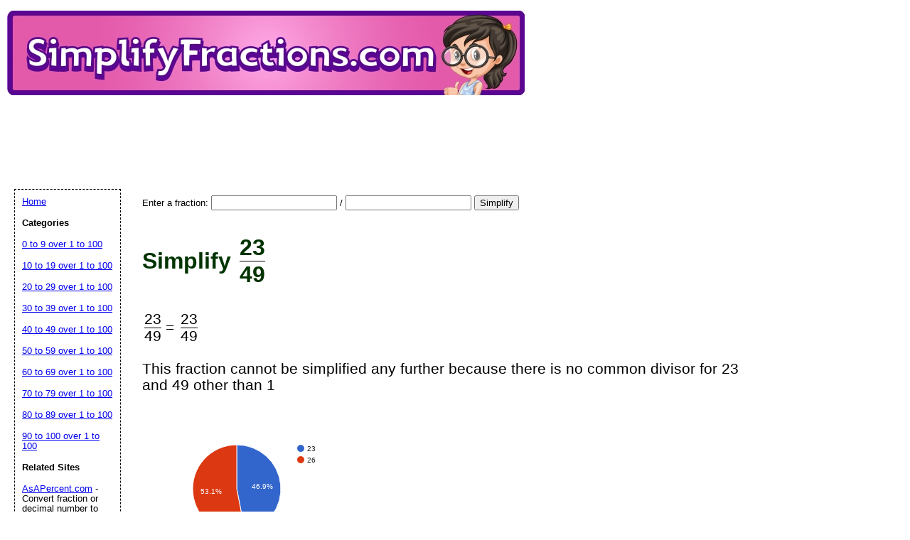

--- FILE ---
content_type: text/html; charset=utf-8
request_url: https://www.google.com/recaptcha/api2/aframe
body_size: 266
content:
<!DOCTYPE HTML><html><head><meta http-equiv="content-type" content="text/html; charset=UTF-8"></head><body><script nonce="u8X5puoheg4HsmXmTXz_yQ">/** Anti-fraud and anti-abuse applications only. See google.com/recaptcha */ try{var clients={'sodar':'https://pagead2.googlesyndication.com/pagead/sodar?'};window.addEventListener("message",function(a){try{if(a.source===window.parent){var b=JSON.parse(a.data);var c=clients[b['id']];if(c){var d=document.createElement('img');d.src=c+b['params']+'&rc='+(localStorage.getItem("rc::a")?sessionStorage.getItem("rc::b"):"");window.document.body.appendChild(d);sessionStorage.setItem("rc::e",parseInt(sessionStorage.getItem("rc::e")||0)+1);localStorage.setItem("rc::h",'1769657335086');}}}catch(b){}});window.parent.postMessage("_grecaptcha_ready", "*");}catch(b){}</script></body></html>